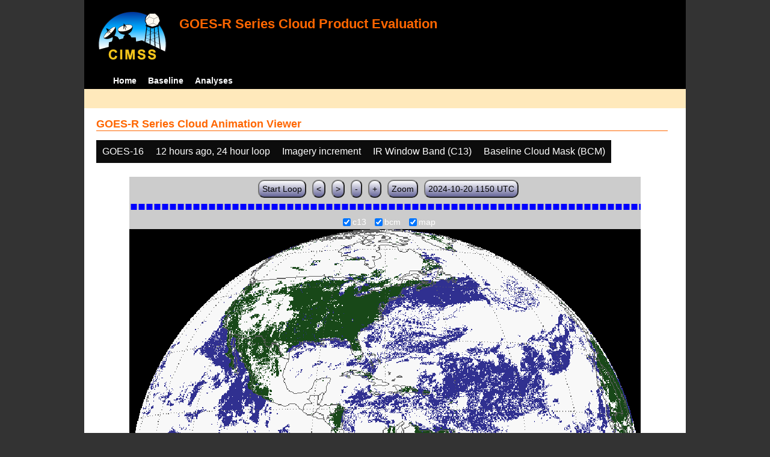

--- FILE ---
content_type: text/html; charset=UTF-8
request_url: http://cimss.ssec.wisc.edu/clavrx/goesr_img/animate.php?imagesat=goes16&imagedate=2*12*24&imageinc=&imagetype=c13&overtype=bcm
body_size: 4743
content:
<!DOCTYPE html>
<html><!-- InstanceBegin template="/Templates/demo_template.dwt" codeOutsideHTMLIsLocked="false" -->
	<head> 
	<!-- InstanceBeginEditable name="doctitle" -->
<title>Imagery loops</title>
<!-- InstanceEndEditable -->
	<link href="http://cimss.ssec.wisc.edu/patmosx/personal/jhoffman/demo/css/style.css" rel="stylesheet" type="text/css" media="screen" />
        <script src="http://cimss.ssec.wisc.edu/patmosx/personal/jhoffman/demo/javascript/jquery.min.js"></script>
        <script type="text/javascript" src="hanis_min.js"> </script>
        <script>
            $(function() { 
                $("#includedHeader").load("./header.html");
                $("#includedFooter").load("./footer.html");
            });
        </script>
<link href="drop-down-menu.css" type="text/css" rel="stylesheet" />
<script src="menu.js" type="text/javascript"></script>
        <style>
           .dropbtn {
              background-color: #0c0c0c;
              color: white;
              padding: 10px;
              font-size: 16px;
              border: none;
           }
           .dropdown {
              position: relative;
              display: inline-block;
           }
           .dropdown-content {
              display: none;
              position: absolute;
              background-color: #f1f1f1;
              min-width: 250px;
              box-shadow: 0px 8px 16px 0px rgba(0,0,0,0.2);
              z-index: 3;
           }
           .dropdown-content a ul ul li{
              color: black;
              padding: 12px 16px;
              text-decoration: none;
              display: block;
           }
           .dropdown-content a:hover {background-color: #ddd}
           .dropdown:hover .dropdown-content {
               display: block;
           }
           .dropdown:hover .dropbtn {
               background-color: #3e8e41;
           }
</style>
        <!-- InstanceBeginEditable name="head" -->
   <SCRIPT LANGUAGE="JavaScript">
function pad(num, size) {
    var s = num+"";
    while (s.length < size) s = "0" + s;
    return s;
}
function myFunction() {
    location.reload();
}
</Script>
<!-- InstanceEndEditable -->
	</head>
	<body>
		<div id="wrapper">
            <span id="includedHeader"></span>
			<div id="content"><!-- InstanceBeginEditable name="content" -->
  <h2> GOES-R Series Cloud Animation Viewer </h2><div class="dropdown" ><button class="dropbtn">GOES-16</button><div class="dropdown-content">  <a href="animate.php?imagesat=goes16&imagedate=2*12*24&imageinc=&imagetype=c13&overtype=bcm">GOES-16 </a><br>  <a href="animate.php?imagesat=goes17&imagedate=2*12*24&imageinc=&imagetype=c13&overtype=bcm">GOES-17 </a></div></div><div class="dropdown" ><button class="dropbtn">12 hours ago, 24 hour loop</button><div class="dropdown-content"><a href="animate.php?imagesat=goes16&imagedate=20241024&imageinc=&imagetype=c13&overtype=bcm">20241024 </a><br><a href="animate.php?imagesat=goes16&imagedate=20241023&imageinc=&imagetype=c13&overtype=bcm">20241023 </a><br><a href="animate.php?imagesat=goes16&imagedate=20241022&imageinc=&imagetype=c13&overtype=bcm">20241022 </a><br><a href="animate.php?imagesat=goes16&imagedate=20241021&imageinc=&imagetype=c13&overtype=bcm">20241021 </a><br><a href="animate.php?imagesat=goes16&imagedate=20241020&imageinc=&imagetype=c13&overtype=bcm">20241020 </a><br><a href="animate.php?imagesat=goes16&imagedate=20240405&imageinc=&imagetype=c13&overtype=bcm">20240405 </a><br><a href="animate.php?imagesat=goes16&imagedate=20240404&imageinc=&imagetype=c13&overtype=bcm">20240404 </a><br><a href="animate.php?imagesat=goes16&imagedate=20240403&imageinc=&imagetype=c13&overtype=bcm">20240403 </a><br><a href="animate.php?imagesat=goes16&imagedate=20240402&imageinc=&imagetype=c13&overtype=bcm">20240402 </a><br><a href="animate.php?imagesat=goes16&imagedate=20240401&imageinc=&imagetype=c13&overtype=bcm">20240401 </a><br>  <a href="animate.php?imagesat=goes16&imagedate=2*&imageinc=&imagetype=c13&overtype=bcm">All available times </a><br><ul id="menu"><li><a href="animate.php?imagesat=goes16&imagedate=2*0*12&imageinc=&imagetype=c13&overtype=bcm">&nbsp;&nbsp;   0 hours ago </a><ul><li>  <a href="animate.php?imagesat=goes16&imagedate=2*0*0&imageinc=&imagetype=c13&overtype=bcm">0 hour loop</li></a><li>  <a href="animate.php?imagesat=goes16&imagedate=2*0*1&imageinc=&imagetype=c13&overtype=bcm">1 hour loop</li></a><li>  <a href="animate.php?imagesat=goes16&imagedate=2*0*2&imageinc=&imagetype=c13&overtype=bcm">2 hour loop</li></a><li>  <a href="animate.php?imagesat=goes16&imagedate=2*0*3&imageinc=&imagetype=c13&overtype=bcm">3 hour loop</li></a><li>  <a href="animate.php?imagesat=goes16&imagedate=2*0*6&imageinc=&imagetype=c13&overtype=bcm">6 hour loop</li></a><li>  <a href="animate.php?imagesat=goes16&imagedate=2*0*9&imageinc=&imagetype=c13&overtype=bcm">9 hour loop</li></a><li>  <a href="animate.php?imagesat=goes16&imagedate=2*0*12&imageinc=&imagetype=c13&overtype=bcm">12 hour loop</li></a><li>  <a href="animate.php?imagesat=goes16&imagedate=2*0*18&imageinc=&imagetype=c13&overtype=bcm">18 hour loop</li></a><li>  <a href="animate.php?imagesat=goes16&imagedate=2*0*24&imageinc=&imagetype=c13&overtype=bcm">24 hour loop</li></a><li>  <a href="animate.php?imagesat=goes16&imagedate=2*0*30&imageinc=&imagetype=c13&overtype=bcm">30 hour loop</li></a><li>  <a href="animate.php?imagesat=goes16&imagedate=2*0*36&imageinc=&imagetype=c13&overtype=bcm">36 hour loop</li></a><li>  <a href="animate.php?imagesat=goes16&imagedate=2*0*42&imageinc=&imagetype=c13&overtype=bcm">42 hour loop</li></a><li>  <a href="animate.php?imagesat=goes16&imagedate=2*0*48&imageinc=&imagetype=c13&overtype=bcm">48 hour loop</li></a></ul></li><li><a href="animate.php?imagesat=goes16&imagedate=2*1*12&imageinc=&imagetype=c13&overtype=bcm">&nbsp;&nbsp;   1 hours ago </a><ul><li>  <a href="animate.php?imagesat=goes16&imagedate=2*1*0&imageinc=&imagetype=c13&overtype=bcm">0 hour loop</li></a><li>  <a href="animate.php?imagesat=goes16&imagedate=2*1*1&imageinc=&imagetype=c13&overtype=bcm">1 hour loop</li></a><li>  <a href="animate.php?imagesat=goes16&imagedate=2*1*2&imageinc=&imagetype=c13&overtype=bcm">2 hour loop</li></a><li>  <a href="animate.php?imagesat=goes16&imagedate=2*1*3&imageinc=&imagetype=c13&overtype=bcm">3 hour loop</li></a><li>  <a href="animate.php?imagesat=goes16&imagedate=2*1*6&imageinc=&imagetype=c13&overtype=bcm">6 hour loop</li></a><li>  <a href="animate.php?imagesat=goes16&imagedate=2*1*9&imageinc=&imagetype=c13&overtype=bcm">9 hour loop</li></a><li>  <a href="animate.php?imagesat=goes16&imagedate=2*1*12&imageinc=&imagetype=c13&overtype=bcm">12 hour loop</li></a><li>  <a href="animate.php?imagesat=goes16&imagedate=2*1*18&imageinc=&imagetype=c13&overtype=bcm">18 hour loop</li></a><li>  <a href="animate.php?imagesat=goes16&imagedate=2*1*24&imageinc=&imagetype=c13&overtype=bcm">24 hour loop</li></a><li>  <a href="animate.php?imagesat=goes16&imagedate=2*1*30&imageinc=&imagetype=c13&overtype=bcm">30 hour loop</li></a><li>  <a href="animate.php?imagesat=goes16&imagedate=2*1*36&imageinc=&imagetype=c13&overtype=bcm">36 hour loop</li></a><li>  <a href="animate.php?imagesat=goes16&imagedate=2*1*42&imageinc=&imagetype=c13&overtype=bcm">42 hour loop</li></a><li>  <a href="animate.php?imagesat=goes16&imagedate=2*1*48&imageinc=&imagetype=c13&overtype=bcm">48 hour loop</li></a></ul></li><li><a href="animate.php?imagesat=goes16&imagedate=2*2*12&imageinc=&imagetype=c13&overtype=bcm">&nbsp;&nbsp;   2 hours ago </a><ul><li>  <a href="animate.php?imagesat=goes16&imagedate=2*2*0&imageinc=&imagetype=c13&overtype=bcm">0 hour loop</li></a><li>  <a href="animate.php?imagesat=goes16&imagedate=2*2*1&imageinc=&imagetype=c13&overtype=bcm">1 hour loop</li></a><li>  <a href="animate.php?imagesat=goes16&imagedate=2*2*2&imageinc=&imagetype=c13&overtype=bcm">2 hour loop</li></a><li>  <a href="animate.php?imagesat=goes16&imagedate=2*2*3&imageinc=&imagetype=c13&overtype=bcm">3 hour loop</li></a><li>  <a href="animate.php?imagesat=goes16&imagedate=2*2*6&imageinc=&imagetype=c13&overtype=bcm">6 hour loop</li></a><li>  <a href="animate.php?imagesat=goes16&imagedate=2*2*9&imageinc=&imagetype=c13&overtype=bcm">9 hour loop</li></a><li>  <a href="animate.php?imagesat=goes16&imagedate=2*2*12&imageinc=&imagetype=c13&overtype=bcm">12 hour loop</li></a><li>  <a href="animate.php?imagesat=goes16&imagedate=2*2*18&imageinc=&imagetype=c13&overtype=bcm">18 hour loop</li></a><li>  <a href="animate.php?imagesat=goes16&imagedate=2*2*24&imageinc=&imagetype=c13&overtype=bcm">24 hour loop</li></a><li>  <a href="animate.php?imagesat=goes16&imagedate=2*2*30&imageinc=&imagetype=c13&overtype=bcm">30 hour loop</li></a><li>  <a href="animate.php?imagesat=goes16&imagedate=2*2*36&imageinc=&imagetype=c13&overtype=bcm">36 hour loop</li></a><li>  <a href="animate.php?imagesat=goes16&imagedate=2*2*42&imageinc=&imagetype=c13&overtype=bcm">42 hour loop</li></a><li>  <a href="animate.php?imagesat=goes16&imagedate=2*2*48&imageinc=&imagetype=c13&overtype=bcm">48 hour loop</li></a></ul></li><li><a href="animate.php?imagesat=goes16&imagedate=2*3*12&imageinc=&imagetype=c13&overtype=bcm">&nbsp;&nbsp;   3 hours ago </a><ul><li>  <a href="animate.php?imagesat=goes16&imagedate=2*3*0&imageinc=&imagetype=c13&overtype=bcm">0 hour loop</li></a><li>  <a href="animate.php?imagesat=goes16&imagedate=2*3*1&imageinc=&imagetype=c13&overtype=bcm">1 hour loop</li></a><li>  <a href="animate.php?imagesat=goes16&imagedate=2*3*2&imageinc=&imagetype=c13&overtype=bcm">2 hour loop</li></a><li>  <a href="animate.php?imagesat=goes16&imagedate=2*3*3&imageinc=&imagetype=c13&overtype=bcm">3 hour loop</li></a><li>  <a href="animate.php?imagesat=goes16&imagedate=2*3*6&imageinc=&imagetype=c13&overtype=bcm">6 hour loop</li></a><li>  <a href="animate.php?imagesat=goes16&imagedate=2*3*9&imageinc=&imagetype=c13&overtype=bcm">9 hour loop</li></a><li>  <a href="animate.php?imagesat=goes16&imagedate=2*3*12&imageinc=&imagetype=c13&overtype=bcm">12 hour loop</li></a><li>  <a href="animate.php?imagesat=goes16&imagedate=2*3*18&imageinc=&imagetype=c13&overtype=bcm">18 hour loop</li></a><li>  <a href="animate.php?imagesat=goes16&imagedate=2*3*24&imageinc=&imagetype=c13&overtype=bcm">24 hour loop</li></a><li>  <a href="animate.php?imagesat=goes16&imagedate=2*3*30&imageinc=&imagetype=c13&overtype=bcm">30 hour loop</li></a><li>  <a href="animate.php?imagesat=goes16&imagedate=2*3*36&imageinc=&imagetype=c13&overtype=bcm">36 hour loop</li></a><li>  <a href="animate.php?imagesat=goes16&imagedate=2*3*42&imageinc=&imagetype=c13&overtype=bcm">42 hour loop</li></a><li>  <a href="animate.php?imagesat=goes16&imagedate=2*3*48&imageinc=&imagetype=c13&overtype=bcm">48 hour loop</li></a></ul></li><li><a href="animate.php?imagesat=goes16&imagedate=2*6*12&imageinc=&imagetype=c13&overtype=bcm">&nbsp;&nbsp;   6 hours ago </a><ul><li>  <a href="animate.php?imagesat=goes16&imagedate=2*6*0&imageinc=&imagetype=c13&overtype=bcm">0 hour loop</li></a><li>  <a href="animate.php?imagesat=goes16&imagedate=2*6*1&imageinc=&imagetype=c13&overtype=bcm">1 hour loop</li></a><li>  <a href="animate.php?imagesat=goes16&imagedate=2*6*2&imageinc=&imagetype=c13&overtype=bcm">2 hour loop</li></a><li>  <a href="animate.php?imagesat=goes16&imagedate=2*6*3&imageinc=&imagetype=c13&overtype=bcm">3 hour loop</li></a><li>  <a href="animate.php?imagesat=goes16&imagedate=2*6*6&imageinc=&imagetype=c13&overtype=bcm">6 hour loop</li></a><li>  <a href="animate.php?imagesat=goes16&imagedate=2*6*9&imageinc=&imagetype=c13&overtype=bcm">9 hour loop</li></a><li>  <a href="animate.php?imagesat=goes16&imagedate=2*6*12&imageinc=&imagetype=c13&overtype=bcm">12 hour loop</li></a><li>  <a href="animate.php?imagesat=goes16&imagedate=2*6*18&imageinc=&imagetype=c13&overtype=bcm">18 hour loop</li></a><li>  <a href="animate.php?imagesat=goes16&imagedate=2*6*24&imageinc=&imagetype=c13&overtype=bcm">24 hour loop</li></a><li>  <a href="animate.php?imagesat=goes16&imagedate=2*6*30&imageinc=&imagetype=c13&overtype=bcm">30 hour loop</li></a><li>  <a href="animate.php?imagesat=goes16&imagedate=2*6*36&imageinc=&imagetype=c13&overtype=bcm">36 hour loop</li></a><li>  <a href="animate.php?imagesat=goes16&imagedate=2*6*42&imageinc=&imagetype=c13&overtype=bcm">42 hour loop</li></a><li>  <a href="animate.php?imagesat=goes16&imagedate=2*6*48&imageinc=&imagetype=c13&overtype=bcm">48 hour loop</li></a></ul></li><li><a href="animate.php?imagesat=goes16&imagedate=2*9*12&imageinc=&imagetype=c13&overtype=bcm">&nbsp;&nbsp;   9 hours ago </a><ul><li>  <a href="animate.php?imagesat=goes16&imagedate=2*9*0&imageinc=&imagetype=c13&overtype=bcm">0 hour loop</li></a><li>  <a href="animate.php?imagesat=goes16&imagedate=2*9*1&imageinc=&imagetype=c13&overtype=bcm">1 hour loop</li></a><li>  <a href="animate.php?imagesat=goes16&imagedate=2*9*2&imageinc=&imagetype=c13&overtype=bcm">2 hour loop</li></a><li>  <a href="animate.php?imagesat=goes16&imagedate=2*9*3&imageinc=&imagetype=c13&overtype=bcm">3 hour loop</li></a><li>  <a href="animate.php?imagesat=goes16&imagedate=2*9*6&imageinc=&imagetype=c13&overtype=bcm">6 hour loop</li></a><li>  <a href="animate.php?imagesat=goes16&imagedate=2*9*9&imageinc=&imagetype=c13&overtype=bcm">9 hour loop</li></a><li>  <a href="animate.php?imagesat=goes16&imagedate=2*9*12&imageinc=&imagetype=c13&overtype=bcm">12 hour loop</li></a><li>  <a href="animate.php?imagesat=goes16&imagedate=2*9*18&imageinc=&imagetype=c13&overtype=bcm">18 hour loop</li></a><li>  <a href="animate.php?imagesat=goes16&imagedate=2*9*24&imageinc=&imagetype=c13&overtype=bcm">24 hour loop</li></a><li>  <a href="animate.php?imagesat=goes16&imagedate=2*9*30&imageinc=&imagetype=c13&overtype=bcm">30 hour loop</li></a><li>  <a href="animate.php?imagesat=goes16&imagedate=2*9*36&imageinc=&imagetype=c13&overtype=bcm">36 hour loop</li></a><li>  <a href="animate.php?imagesat=goes16&imagedate=2*9*42&imageinc=&imagetype=c13&overtype=bcm">42 hour loop</li></a><li>  <a href="animate.php?imagesat=goes16&imagedate=2*9*48&imageinc=&imagetype=c13&overtype=bcm">48 hour loop</li></a></ul></li><li><a href="animate.php?imagesat=goes16&imagedate=2*12*12&imageinc=&imagetype=c13&overtype=bcm">&nbsp;&nbsp;   12 hours ago </a><ul><li>  <a href="animate.php?imagesat=goes16&imagedate=2*12*0&imageinc=&imagetype=c13&overtype=bcm">0 hour loop</li></a><li>  <a href="animate.php?imagesat=goes16&imagedate=2*12*1&imageinc=&imagetype=c13&overtype=bcm">1 hour loop</li></a><li>  <a href="animate.php?imagesat=goes16&imagedate=2*12*2&imageinc=&imagetype=c13&overtype=bcm">2 hour loop</li></a><li>  <a href="animate.php?imagesat=goes16&imagedate=2*12*3&imageinc=&imagetype=c13&overtype=bcm">3 hour loop</li></a><li>  <a href="animate.php?imagesat=goes16&imagedate=2*12*6&imageinc=&imagetype=c13&overtype=bcm">6 hour loop</li></a><li>  <a href="animate.php?imagesat=goes16&imagedate=2*12*9&imageinc=&imagetype=c13&overtype=bcm">9 hour loop</li></a><li>  <a href="animate.php?imagesat=goes16&imagedate=2*12*12&imageinc=&imagetype=c13&overtype=bcm">12 hour loop</li></a><li>  <a href="animate.php?imagesat=goes16&imagedate=2*12*18&imageinc=&imagetype=c13&overtype=bcm">18 hour loop</li></a><li>  <a href="animate.php?imagesat=goes16&imagedate=2*12*24&imageinc=&imagetype=c13&overtype=bcm">24 hour loop</li></a><li>  <a href="animate.php?imagesat=goes16&imagedate=2*12*30&imageinc=&imagetype=c13&overtype=bcm">30 hour loop</li></a><li>  <a href="animate.php?imagesat=goes16&imagedate=2*12*36&imageinc=&imagetype=c13&overtype=bcm">36 hour loop</li></a><li>  <a href="animate.php?imagesat=goes16&imagedate=2*12*42&imageinc=&imagetype=c13&overtype=bcm">42 hour loop</li></a><li>  <a href="animate.php?imagesat=goes16&imagedate=2*12*48&imageinc=&imagetype=c13&overtype=bcm">48 hour loop</li></a></ul></li><li><a href="animate.php?imagesat=goes16&imagedate=2*18*12&imageinc=&imagetype=c13&overtype=bcm">&nbsp;&nbsp;   18 hours ago </a><ul><li>  <a href="animate.php?imagesat=goes16&imagedate=2*18*0&imageinc=&imagetype=c13&overtype=bcm">0 hour loop</li></a><li>  <a href="animate.php?imagesat=goes16&imagedate=2*18*1&imageinc=&imagetype=c13&overtype=bcm">1 hour loop</li></a><li>  <a href="animate.php?imagesat=goes16&imagedate=2*18*2&imageinc=&imagetype=c13&overtype=bcm">2 hour loop</li></a><li>  <a href="animate.php?imagesat=goes16&imagedate=2*18*3&imageinc=&imagetype=c13&overtype=bcm">3 hour loop</li></a><li>  <a href="animate.php?imagesat=goes16&imagedate=2*18*6&imageinc=&imagetype=c13&overtype=bcm">6 hour loop</li></a><li>  <a href="animate.php?imagesat=goes16&imagedate=2*18*9&imageinc=&imagetype=c13&overtype=bcm">9 hour loop</li></a><li>  <a href="animate.php?imagesat=goes16&imagedate=2*18*12&imageinc=&imagetype=c13&overtype=bcm">12 hour loop</li></a><li>  <a href="animate.php?imagesat=goes16&imagedate=2*18*18&imageinc=&imagetype=c13&overtype=bcm">18 hour loop</li></a><li>  <a href="animate.php?imagesat=goes16&imagedate=2*18*24&imageinc=&imagetype=c13&overtype=bcm">24 hour loop</li></a><li>  <a href="animate.php?imagesat=goes16&imagedate=2*18*30&imageinc=&imagetype=c13&overtype=bcm">30 hour loop</li></a><li>  <a href="animate.php?imagesat=goes16&imagedate=2*18*36&imageinc=&imagetype=c13&overtype=bcm">36 hour loop</li></a><li>  <a href="animate.php?imagesat=goes16&imagedate=2*18*42&imageinc=&imagetype=c13&overtype=bcm">42 hour loop</li></a><li>  <a href="animate.php?imagesat=goes16&imagedate=2*18*48&imageinc=&imagetype=c13&overtype=bcm">48 hour loop</li></a></ul></li><li><a href="animate.php?imagesat=goes16&imagedate=2*24*12&imageinc=&imagetype=c13&overtype=bcm">&nbsp;&nbsp;   24 hours ago </a><ul><li>  <a href="animate.php?imagesat=goes16&imagedate=2*24*0&imageinc=&imagetype=c13&overtype=bcm">0 hour loop</li></a><li>  <a href="animate.php?imagesat=goes16&imagedate=2*24*1&imageinc=&imagetype=c13&overtype=bcm">1 hour loop</li></a><li>  <a href="animate.php?imagesat=goes16&imagedate=2*24*2&imageinc=&imagetype=c13&overtype=bcm">2 hour loop</li></a><li>  <a href="animate.php?imagesat=goes16&imagedate=2*24*3&imageinc=&imagetype=c13&overtype=bcm">3 hour loop</li></a><li>  <a href="animate.php?imagesat=goes16&imagedate=2*24*6&imageinc=&imagetype=c13&overtype=bcm">6 hour loop</li></a><li>  <a href="animate.php?imagesat=goes16&imagedate=2*24*9&imageinc=&imagetype=c13&overtype=bcm">9 hour loop</li></a><li>  <a href="animate.php?imagesat=goes16&imagedate=2*24*12&imageinc=&imagetype=c13&overtype=bcm">12 hour loop</li></a><li>  <a href="animate.php?imagesat=goes16&imagedate=2*24*18&imageinc=&imagetype=c13&overtype=bcm">18 hour loop</li></a><li>  <a href="animate.php?imagesat=goes16&imagedate=2*24*24&imageinc=&imagetype=c13&overtype=bcm">24 hour loop</li></a><li>  <a href="animate.php?imagesat=goes16&imagedate=2*24*30&imageinc=&imagetype=c13&overtype=bcm">30 hour loop</li></a><li>  <a href="animate.php?imagesat=goes16&imagedate=2*24*36&imageinc=&imagetype=c13&overtype=bcm">36 hour loop</li></a><li>  <a href="animate.php?imagesat=goes16&imagedate=2*24*42&imageinc=&imagetype=c13&overtype=bcm">42 hour loop</li></a><li>  <a href="animate.php?imagesat=goes16&imagedate=2*24*48&imageinc=&imagetype=c13&overtype=bcm">48 hour loop</li></a></ul></li><li><a href="animate.php?imagesat=goes16&imagedate=2*30*12&imageinc=&imagetype=c13&overtype=bcm">&nbsp;&nbsp;   30 hours ago </a><ul><li>  <a href="animate.php?imagesat=goes16&imagedate=2*30*0&imageinc=&imagetype=c13&overtype=bcm">0 hour loop</li></a><li>  <a href="animate.php?imagesat=goes16&imagedate=2*30*1&imageinc=&imagetype=c13&overtype=bcm">1 hour loop</li></a><li>  <a href="animate.php?imagesat=goes16&imagedate=2*30*2&imageinc=&imagetype=c13&overtype=bcm">2 hour loop</li></a><li>  <a href="animate.php?imagesat=goes16&imagedate=2*30*3&imageinc=&imagetype=c13&overtype=bcm">3 hour loop</li></a><li>  <a href="animate.php?imagesat=goes16&imagedate=2*30*6&imageinc=&imagetype=c13&overtype=bcm">6 hour loop</li></a><li>  <a href="animate.php?imagesat=goes16&imagedate=2*30*9&imageinc=&imagetype=c13&overtype=bcm">9 hour loop</li></a><li>  <a href="animate.php?imagesat=goes16&imagedate=2*30*12&imageinc=&imagetype=c13&overtype=bcm">12 hour loop</li></a><li>  <a href="animate.php?imagesat=goes16&imagedate=2*30*18&imageinc=&imagetype=c13&overtype=bcm">18 hour loop</li></a><li>  <a href="animate.php?imagesat=goes16&imagedate=2*30*24&imageinc=&imagetype=c13&overtype=bcm">24 hour loop</li></a><li>  <a href="animate.php?imagesat=goes16&imagedate=2*30*30&imageinc=&imagetype=c13&overtype=bcm">30 hour loop</li></a><li>  <a href="animate.php?imagesat=goes16&imagedate=2*30*36&imageinc=&imagetype=c13&overtype=bcm">36 hour loop</li></a><li>  <a href="animate.php?imagesat=goes16&imagedate=2*30*42&imageinc=&imagetype=c13&overtype=bcm">42 hour loop</li></a><li>  <a href="animate.php?imagesat=goes16&imagedate=2*30*48&imageinc=&imagetype=c13&overtype=bcm">48 hour loop</li></a></ul></li><li><a href="animate.php?imagesat=goes16&imagedate=2*36*12&imageinc=&imagetype=c13&overtype=bcm">&nbsp;&nbsp;   36 hours ago </a><ul><li>  <a href="animate.php?imagesat=goes16&imagedate=2*36*0&imageinc=&imagetype=c13&overtype=bcm">0 hour loop</li></a><li>  <a href="animate.php?imagesat=goes16&imagedate=2*36*1&imageinc=&imagetype=c13&overtype=bcm">1 hour loop</li></a><li>  <a href="animate.php?imagesat=goes16&imagedate=2*36*2&imageinc=&imagetype=c13&overtype=bcm">2 hour loop</li></a><li>  <a href="animate.php?imagesat=goes16&imagedate=2*36*3&imageinc=&imagetype=c13&overtype=bcm">3 hour loop</li></a><li>  <a href="animate.php?imagesat=goes16&imagedate=2*36*6&imageinc=&imagetype=c13&overtype=bcm">6 hour loop</li></a><li>  <a href="animate.php?imagesat=goes16&imagedate=2*36*9&imageinc=&imagetype=c13&overtype=bcm">9 hour loop</li></a><li>  <a href="animate.php?imagesat=goes16&imagedate=2*36*12&imageinc=&imagetype=c13&overtype=bcm">12 hour loop</li></a><li>  <a href="animate.php?imagesat=goes16&imagedate=2*36*18&imageinc=&imagetype=c13&overtype=bcm">18 hour loop</li></a><li>  <a href="animate.php?imagesat=goes16&imagedate=2*36*24&imageinc=&imagetype=c13&overtype=bcm">24 hour loop</li></a><li>  <a href="animate.php?imagesat=goes16&imagedate=2*36*30&imageinc=&imagetype=c13&overtype=bcm">30 hour loop</li></a><li>  <a href="animate.php?imagesat=goes16&imagedate=2*36*36&imageinc=&imagetype=c13&overtype=bcm">36 hour loop</li></a><li>  <a href="animate.php?imagesat=goes16&imagedate=2*36*42&imageinc=&imagetype=c13&overtype=bcm">42 hour loop</li></a><li>  <a href="animate.php?imagesat=goes16&imagedate=2*36*48&imageinc=&imagetype=c13&overtype=bcm">48 hour loop</li></a></ul></li><li><a href="animate.php?imagesat=goes16&imagedate=2*42*12&imageinc=&imagetype=c13&overtype=bcm">&nbsp;&nbsp;   42 hours ago </a><ul><li>  <a href="animate.php?imagesat=goes16&imagedate=2*42*0&imageinc=&imagetype=c13&overtype=bcm">0 hour loop</li></a><li>  <a href="animate.php?imagesat=goes16&imagedate=2*42*1&imageinc=&imagetype=c13&overtype=bcm">1 hour loop</li></a><li>  <a href="animate.php?imagesat=goes16&imagedate=2*42*2&imageinc=&imagetype=c13&overtype=bcm">2 hour loop</li></a><li>  <a href="animate.php?imagesat=goes16&imagedate=2*42*3&imageinc=&imagetype=c13&overtype=bcm">3 hour loop</li></a><li>  <a href="animate.php?imagesat=goes16&imagedate=2*42*6&imageinc=&imagetype=c13&overtype=bcm">6 hour loop</li></a><li>  <a href="animate.php?imagesat=goes16&imagedate=2*42*9&imageinc=&imagetype=c13&overtype=bcm">9 hour loop</li></a><li>  <a href="animate.php?imagesat=goes16&imagedate=2*42*12&imageinc=&imagetype=c13&overtype=bcm">12 hour loop</li></a><li>  <a href="animate.php?imagesat=goes16&imagedate=2*42*18&imageinc=&imagetype=c13&overtype=bcm">18 hour loop</li></a><li>  <a href="animate.php?imagesat=goes16&imagedate=2*42*24&imageinc=&imagetype=c13&overtype=bcm">24 hour loop</li></a><li>  <a href="animate.php?imagesat=goes16&imagedate=2*42*30&imageinc=&imagetype=c13&overtype=bcm">30 hour loop</li></a><li>  <a href="animate.php?imagesat=goes16&imagedate=2*42*36&imageinc=&imagetype=c13&overtype=bcm">36 hour loop</li></a><li>  <a href="animate.php?imagesat=goes16&imagedate=2*42*42&imageinc=&imagetype=c13&overtype=bcm">42 hour loop</li></a><li>  <a href="animate.php?imagesat=goes16&imagedate=2*42*48&imageinc=&imagetype=c13&overtype=bcm">48 hour loop</li></a></ul></li><li><a href="animate.php?imagesat=goes16&imagedate=2*48*12&imageinc=&imagetype=c13&overtype=bcm">&nbsp;&nbsp;   48 hours ago </a><ul><li>  <a href="animate.php?imagesat=goes16&imagedate=2*48*0&imageinc=&imagetype=c13&overtype=bcm">0 hour loop</li></a><li>  <a href="animate.php?imagesat=goes16&imagedate=2*48*1&imageinc=&imagetype=c13&overtype=bcm">1 hour loop</li></a><li>  <a href="animate.php?imagesat=goes16&imagedate=2*48*2&imageinc=&imagetype=c13&overtype=bcm">2 hour loop</li></a><li>  <a href="animate.php?imagesat=goes16&imagedate=2*48*3&imageinc=&imagetype=c13&overtype=bcm">3 hour loop</li></a><li>  <a href="animate.php?imagesat=goes16&imagedate=2*48*6&imageinc=&imagetype=c13&overtype=bcm">6 hour loop</li></a><li>  <a href="animate.php?imagesat=goes16&imagedate=2*48*9&imageinc=&imagetype=c13&overtype=bcm">9 hour loop</li></a><li>  <a href="animate.php?imagesat=goes16&imagedate=2*48*12&imageinc=&imagetype=c13&overtype=bcm">12 hour loop</li></a><li>  <a href="animate.php?imagesat=goes16&imagedate=2*48*18&imageinc=&imagetype=c13&overtype=bcm">18 hour loop</li></a><li>  <a href="animate.php?imagesat=goes16&imagedate=2*48*24&imageinc=&imagetype=c13&overtype=bcm">24 hour loop</li></a><li>  <a href="animate.php?imagesat=goes16&imagedate=2*48*30&imageinc=&imagetype=c13&overtype=bcm">30 hour loop</li></a><li>  <a href="animate.php?imagesat=goes16&imagedate=2*48*36&imageinc=&imagetype=c13&overtype=bcm">36 hour loop</li></a><li>  <a href="animate.php?imagesat=goes16&imagedate=2*48*42&imageinc=&imagetype=c13&overtype=bcm">42 hour loop</li></a><li>  <a href="animate.php?imagesat=goes16&imagedate=2*48*48&imageinc=&imagetype=c13&overtype=bcm">48 hour loop</li></a></ul></li></ul></div></div><div class="dropdown" ><button class="dropbtn">Imagery increment</button><div class="dropdown-content">  <a href="animate.php?imagesat=goes16&imagedate=2*12*24&imageinc=1&imagetype=c13&overtype=bcm">Every image </a><br>  <a href="animate.php?imagesat=goes16&imagedate=2*12*24&imageinc=2&imagetype=c13&overtype=bcm">Every other image </a><br>  <a href="animate.php?imagesat=goes16&imagedate=2*12*24&imageinc=4&imagetype=c13&overtype=bcm">Every 4th image </a></div></div><div class="dropdown" ><button class="dropbtn">IR Window Band (C13)</button><div class="dropdown-content">  <a href="animate.php?imagesat=goes16&imagedate=2*12*24&imageinc=&imagetype=bcm&overtype=bcm">Baseline Cloud Mask (BCM) </a><br>  <a href="animate.php?imagesat=goes16&imagedate=2*12*24&imageinc=&imagetype=cth&overtype=bcm">Cloud Top Height (CTH) </a><br>  <a href="animate.php?imagesat=goes16&imagedate=2*12*24&imageinc=&imagetype=ctp&overtype=bcm">Cloud Top Pressure (CTP)</a><br>  <a href="animate.php?imagesat=goes16&imagedate=2*12*24&imageinc=&imagetype=ctt&overtype=bcm">Cloud Top Temperature (CTT)</a><br>  <a href="animate.php?imagesat=goes16&imagedate=2*12*24&imageinc=&imagetype=phase&overtype=bcm">Cloud Phase</a><br>  <a href="animate.php?imagesat=goes16&imagedate=2*12*24&imageinc=&imagetype=cod&overtype=bcm">Cloud Optical Depth (COD)</a><br>  <a href="animate.php?imagesat=goes16&imagedate=2*12*24&imageinc=&imagetype=lst&overtype=bcm">Land Surface Temperature (LST)</a><br>  <a href="animate.php?imagesat=goes16&imagedate=2*12*24&imageinc=&imagetype=sst&overtype=bcm">Sea Surface Temperature (SST)</a><br>  <a href="animate.php?imagesat=goes16&imagedate=2*12*24&imageinc=&imagetype=tpw&overtype=bcm">Total Precipitable Water (TPW)</a><br>  <a href="animate.php?imagesat=goes16&imagedate=2*12*24&imageinc=&imagetype=c2&overtype=bcm">Red band (C2)</a><br>  <a href="animate.php?imagesat=goes16&imagedate=2*12*24&imageinc=&imagetype=c5&overtype=bcm">Snow/Ice band (C5)</a><br>  <a href="animate.php?imagesat=goes16&imagedate=2*12*24&imageinc=&imagetype=c9&overtype=bcm">Mid-Level Water Vapor Band (C9)</a><br>  <a href="animate.php?imagesat=goes16&imagedate=2*12*24&imageinc=&imagetype=c13&overtype=bcm">IR Window Band (C13)</a><br>  <a href="animate.php?imagesat=goes16&imagedate=2*12*24&imageinc=&imagetype=c14&overtype=bcm">IR Window Band (C14)</a><br>  <a href="animate.php?imagesat=goes16&imagedate=2*12*24&imageinc=&imagetype=rgb231&overtype=bcm">RGB 2_3_1 </a><br>  <a href="animate.php?imagesat=goes16&imagedate=2*12*24&imageinc=&imagetype=rgb425&overtype=bcm">RGB 4_2_5 </a><br>  <a href="animate.php?imagesat=goes16&imagedate=2*12*24&imageinc=&imagetype=rgbnight&overtype=bcm">RGB 7_7_14 </a></div></div><div class="dropdown" ><button class="dropbtn">Baseline Cloud Mask (BCM)</button><div class="dropdown-content">  <a href="animate.php?imagesat=goes16&imagedate=2*12*24&imageinc=&overtype=bcm&imagetype=c13">Baseline Cloud Mask (BCM) </a>  <a href="animate.php?imagesat=goes16&imagedate=2*12*24&imageinc=&overtype=cth&imagetype=c13">Cloud Top Height (CTH) </a>  <a href="animate.php?imagesat=goes16&imagedate=2*12*24&imageinc=&overtype=ctp&imagetype=c13">Cloud Top Pressure (CTP)</a>  <a href="animate.php?imagesat=goes16&imagedate=2*12*24&imageinc=&overtype=ctt&imagetype=c13">Cloud Top Temperature (CTT)</a>  <a href="animate.php?imagesat=goes16&imagedate=2*12*24&imageinc=&overtype=phase&imagetype=c13">Cloud Phase</a>  <a href="animate.php?imagesat=goes16&imagedate=2*12*24&imageinc=&overtype=cod&imagetype=c13">Cloud Optical Depth (COD)</a>  <a href="animate.php?imagesat=goes16&imagedate=2*12*24&imageinc=&overtype=lst&imagetype=c13">Land Surface Temperature (LST)</a>  <a href="animate.php?imagesat=goes16&imagedate=2*12*24&imageinc=&overtype=sst&imagetype=c13">Sea Surface Temperature (SST)</a>  <a href="animate.php?imagesat=goes16&imagedate=2*12*24&imageinc=&overtype=tpw&imagetype=c13">Total Precipitable Water (TPW)</a>  <a href="animate.php?imagesat=goes16&imagedate=2*12*24&imageinc=&overtype=c2&imagetype=c13">Red band (C2)</a>  <a href="animate.php?imagesat=goes16&imagedate=2*12*24&imageinc=&overtype=c5&imagetype=c13">Snow/Ice band (C5)</a>  <a href="animate.php?imagesat=goes16&imagedate=2*12*24&imageinc=&overtype=c9&imagetype=c13">Mid-Level Water Vapor Band (C9)</a>  <a href="animate.php?imagesat=goes16&imagedate=2*12*24&imageinc=&overtype=c13&imagetype=c13">IR Window Band (C13)</a>  <a href="animate.php?imagesat=goes16&imagedate=2*12*24&imageinc=&overtype=c14&imagetype=c13">IR Window Band (C14)</a>  <a href="animate.php?imagesat=goes16&imagedate=2*12*24&imageinc=&overtype=rgb231&imagetype=c13">RGB 2_3_1 </a>  <a href="animate.php?imagesat=goes16&imagedate=2*12*24&imageinc=&overtype=rgb425&imagetype=c13">RGB 4_2_5 </a>  <a href="animate.php?imagesat=goes16&imagedate=2*12*24&imageinc=&overtype=rgbnight&imagetype=c13">RGB 7_7_14 </a></div></div><br><br> <body style="width:850" onload="HAniS.setup('filenames = http://cimss.ssec.wisc.edu/clavrx/goesr_img/images/goes16/land.png,http://cimss.ssec.wisc.edu/clavrx/goesr_img/images/goes16/land.png,http://cimss.ssec.wisc.edu/clavrx/goesr_img/images/goes16/land.png,http://cimss.ssec.wisc.edu/clavrx/goesr_img/images/goes16/land.png,http://cimss.ssec.wisc.edu/clavrx/goesr_img/images/goes16/land.png,http://cimss.ssec.wisc.edu/clavrx/goesr_img/images/goes16/land.png,http://cimss.ssec.wisc.edu/clavrx/goesr_img/images/goes16/land.png,http://cimss.ssec.wisc.edu/clavrx/goesr_img/images/goes16/land.png,http://cimss.ssec.wisc.edu/clavrx/goesr_img/images/goes16/land.png,http://cimss.ssec.wisc.edu/clavrx/goesr_img/images/goes16/land.png,http://cimss.ssec.wisc.edu/clavrx/goesr_img/images/goes16/land.png,http://cimss.ssec.wisc.edu/clavrx/goesr_img/images/goes16/land.png,http://cimss.ssec.wisc.edu/clavrx/goesr_img/images/goes16/land.png,http://cimss.ssec.wisc.edu/clavrx/goesr_img/images/goes16/land.png,http://cimss.ssec.wisc.edu/clavrx/goesr_img/images/goes16/land.png,http://cimss.ssec.wisc.edu/clavrx/goesr_img/images/goes16/land.png,http://cimss.ssec.wisc.edu/clavrx/goesr_img/images/goes16/land.png,http://cimss.ssec.wisc.edu/clavrx/goesr_img/images/goes16/land.png,http://cimss.ssec.wisc.edu/clavrx/goesr_img/images/goes16/land.png,http://cimss.ssec.wisc.edu/clavrx/goesr_img/images/goes16/land.png,http://cimss.ssec.wisc.edu/clavrx/goesr_img/images/goes16/land.png,http://cimss.ssec.wisc.edu/clavrx/goesr_img/images/goes16/land.png,http://cimss.ssec.wisc.edu/clavrx/goesr_img/images/goes16/land.png,http://cimss.ssec.wisc.edu/clavrx/goesr_img/images/goes16/land.png,http://cimss.ssec.wisc.edu/clavrx/goesr_img/images/goes16/land.png,http://cimss.ssec.wisc.edu/clavrx/goesr_img/images/goes16/land.png,http://cimss.ssec.wisc.edu/clavrx/goesr_img/images/goes16/land.png,http://cimss.ssec.wisc.edu/clavrx/goesr_img/images/goes16/land.png,http://cimss.ssec.wisc.edu/clavrx/goesr_img/images/goes16/land.png,http://cimss.ssec.wisc.edu/clavrx/goesr_img/images/goes16/land.png,http://cimss.ssec.wisc.edu/clavrx/goesr_img/images/goes16/land.png,http://cimss.ssec.wisc.edu/clavrx/goesr_img/images/goes16/land.png,http://cimss.ssec.wisc.edu/clavrx/goesr_img/images/goes16/land.png,http://cimss.ssec.wisc.edu/clavrx/goesr_img/images/goes16/land.png,http://cimss.ssec.wisc.edu/clavrx/goesr_img/images/goes16/land.png,http://cimss.ssec.wisc.edu/clavrx/goesr_img/images/goes16/land.png,http://cimss.ssec.wisc.edu/clavrx/goesr_img/images/goes16/land.png,http://cimss.ssec.wisc.edu/clavrx/goesr_img/images/goes16/land.png,http://cimss.ssec.wisc.edu/clavrx/goesr_img/images/goes16/land.png,http://cimss.ssec.wisc.edu/clavrx/goesr_img/images/goes16/land.png,http://cimss.ssec.wisc.edu/clavrx/goesr_img/images/goes16/land.png,http://cimss.ssec.wisc.edu/clavrx/goesr_img/images/goes16/land.png,http://cimss.ssec.wisc.edu/clavrx/goesr_img/images/goes16/land.png,http://cimss.ssec.wisc.edu/clavrx/goesr_img/images/goes16/land.png,http://cimss.ssec.wisc.edu/clavrx/goesr_img/images/goes16/land.png,http://cimss.ssec.wisc.edu/clavrx/goesr_img/images/goes16/land.png,http://cimss.ssec.wisc.edu/clavrx/goesr_img/images/goes16/land.png,http://cimss.ssec.wisc.edu/clavrx/goesr_img/images/goes16/land.png,http://cimss.ssec.wisc.edu/clavrx/goesr_img/images/goes16/land.png,http://cimss.ssec.wisc.edu/clavrx/goesr_img/images/goes16/land.png,http://cimss.ssec.wisc.edu/clavrx/goesr_img/images/goes16/land.png,http://cimss.ssec.wisc.edu/clavrx/goesr_img/images/goes16/land.png,http://cimss.ssec.wisc.edu/clavrx/goesr_img/images/goes16/land.png,http://cimss.ssec.wisc.edu/clavrx/goesr_img/images/goes16/land.png,http://cimss.ssec.wisc.edu/clavrx/goesr_img/images/goes16/land.png,http://cimss.ssec.wisc.edu/clavrx/goesr_img/images/goes16/land.png,http://cimss.ssec.wisc.edu/clavrx/goesr_img/images/goes16/land.png,http://cimss.ssec.wisc.edu/clavrx/goesr_img/images/goes16/land.png,http://cimss.ssec.wisc.edu/clavrx/goesr_img/images/goes16/land.png,http://cimss.ssec.wisc.edu/clavrx/goesr_img/images/goes16/land.png,http://cimss.ssec.wisc.edu/clavrx/goesr_img/images/goes16/land.png,http://cimss.ssec.wisc.edu/clavrx/goesr_img/images/goes16/land.png,http://cimss.ssec.wisc.edu/clavrx/goesr_img/images/goes16/land.png,http://cimss.ssec.wisc.edu/clavrx/goesr_img/images/goes16/land.png,http://cimss.ssec.wisc.edu/clavrx/goesr_img/images/goes16/land.png,http://cimss.ssec.wisc.edu/clavrx/goesr_img/images/goes16/land.png,http://cimss.ssec.wisc.edu/clavrx/goesr_img/images/goes16/land.png,http://cimss.ssec.wisc.edu/clavrx/goesr_img/images/goes16/land.png,http://cimss.ssec.wisc.edu/clavrx/goesr_img/images/goes16/land.png,http://cimss.ssec.wisc.edu/clavrx/goesr_img/images/goes16/land.png,http://cimss.ssec.wisc.edu/clavrx/goesr_img/images/goes16/land.png,http://cimss.ssec.wisc.edu/clavrx/goesr_img/images/goes16/land.png,http://cimss.ssec.wisc.edu/clavrx/goesr_img/images/goes16/land.png,http://cimss.ssec.wisc.edu/clavrx/goesr_img/images/goes16/land.png,http://cimss.ssec.wisc.edu/clavrx/goesr_img/images/goes16/land.png,http://cimss.ssec.wisc.edu/clavrx/goesr_img/images/goes16/land.png,http://cimss.ssec.wisc.edu/clavrx/goesr_img/images/goes16/land.png,http://cimss.ssec.wisc.edu/clavrx/goesr_img/images/goes16/land.png,http://cimss.ssec.wisc.edu/clavrx/goesr_img/images/goes16/land.png,http://cimss.ssec.wisc.edu/clavrx/goesr_img/images/goes16/land.png,http://cimss.ssec.wisc.edu/clavrx/goesr_img/images/goes16/land.png,http://cimss.ssec.wisc.edu/clavrx/goesr_img/images/goes16/land.png,http://cimss.ssec.wisc.edu/clavrx/goesr_img/images/goes16/land.png,http://cimss.ssec.wisc.edu/clavrx/goesr_img/images/goes16/land.png,http://cimss.ssec.wisc.edu/clavrx/goesr_img/images/goes16/land.png,http://cimss.ssec.wisc.edu/clavrx/goesr_img/images/goes16/land.png,http://cimss.ssec.wisc.edu/clavrx/goesr_img/images/goes16/land.png,http://cimss.ssec.wisc.edu/clavrx/goesr_img/images/goes16/land.png,http://cimss.ssec.wisc.edu/clavrx/goesr_img/images/goes16/land.png,http://cimss.ssec.wisc.edu/clavrx/goesr_img/images/goes16/land.png,http://cimss.ssec.wisc.edu/clavrx/goesr_img/images/goes16/land.png,http://cimss.ssec.wisc.edu/clavrx/goesr_img/images/goes16/land.png,http://cimss.ssec.wisc.edu/clavrx/goesr_img/images/goes16/land.png,http://cimss.ssec.wisc.edu/clavrx/goesr_img/images/goes16/land.png,http://cimss.ssec.wisc.edu/clavrx/goesr_img/images/goes16/land.png,http://cimss.ssec.wisc.edu/clavrx/goesr_img/images/goes16/land.png,http://cimss.ssec.wisc.edu/clavrx/goesr_img/images/goes16/land.png,http://cimss.ssec.wisc.edu/clavrx/goesr_img/images/goes16/land.png,http://cimss.ssec.wisc.edu/clavrx/goesr_img/images/goes16/land.png,http://cimss.ssec.wisc.edu/clavrx/goesr_img/images/goes16/land.png,http://cimss.ssec.wisc.edu/clavrx/goesr_img/images/goes16/land.png,http://cimss.ssec.wisc.edu/clavrx/goesr_img/images/goes16/land.png,http://cimss.ssec.wisc.edu/clavrx/goesr_img/images/goes16/land.png,http://cimss.ssec.wisc.edu/clavrx/goesr_img/images/goes16/land.png,http://cimss.ssec.wisc.edu/clavrx/goesr_img/images/goes16/land.png,http://cimss.ssec.wisc.edu/clavrx/goesr_img/images/goes16/land.png,http://cimss.ssec.wisc.edu/clavrx/goesr_img/images/goes16/land.png,http://cimss.ssec.wisc.edu/clavrx/goesr_img/images/goes16/land.png,http://cimss.ssec.wisc.edu/clavrx/goesr_img/images/goes16/land.png,http://cimss.ssec.wisc.edu/clavrx/goesr_img/images/goes16/land.png,http://cimss.ssec.wisc.edu/clavrx/goesr_img/images/goes16/land.png,http://cimss.ssec.wisc.edu/clavrx/goesr_img/images/goes16/land.png,http://cimss.ssec.wisc.edu/clavrx/goesr_img/images/goes16/land.png,http://cimss.ssec.wisc.edu/clavrx/goesr_img/images/goes16/land.png,http://cimss.ssec.wisc.edu/clavrx/goesr_img/images/goes16/land.png,http://cimss.ssec.wisc.edu/clavrx/goesr_img/images/goes16/land.png,http://cimss.ssec.wisc.edu/clavrx/goesr_img/images/goes16/land.png,http://cimss.ssec.wisc.edu/clavrx/goesr_img/images/goes16/land.png,http://cimss.ssec.wisc.edu/clavrx/goesr_img/images/goes16/land.png,http://cimss.ssec.wisc.edu/clavrx/goesr_img/images/goes16/land.png,http://cimss.ssec.wisc.edu/clavrx/goesr_img/images/goes16/land.png,http://cimss.ssec.wisc.edu/clavrx/goesr_img/images/goes16/land.png,http://cimss.ssec.wisc.edu/clavrx/goesr_img/images/goes16/land.png,http://cimss.ssec.wisc.edu/clavrx/goesr_img/images/goes16/land.png,http://cimss.ssec.wisc.edu/clavrx/goesr_img/images/goes16/land.png,http://cimss.ssec.wisc.edu/clavrx/goesr_img/images/goes16/land.png,http://cimss.ssec.wisc.edu/clavrx/goesr_img/images/goes16/land.png,http://cimss.ssec.wisc.edu/clavrx/goesr_img/images/goes16/land.png,http://cimss.ssec.wisc.edu/clavrx/goesr_img/images/goes16/land.png,http://cimss.ssec.wisc.edu/clavrx/goesr_img/images/goes16/land.png,http://cimss.ssec.wisc.edu/clavrx/goesr_img/images/goes16/land.png,http://cimss.ssec.wisc.edu/clavrx/goesr_img/images/goes16/land.png,http://cimss.ssec.wisc.edu/clavrx/goesr_img/images/goes16/land.png,http://cimss.ssec.wisc.edu/clavrx/goesr_img/images/goes16/land.png,http://cimss.ssec.wisc.edu/clavrx/goesr_img/images/goes16/land.png,http://cimss.ssec.wisc.edu/clavrx/goesr_img/images/goes16/land.png,http://cimss.ssec.wisc.edu/clavrx/goesr_img/images/goes16/land.png,http://cimss.ssec.wisc.edu/clavrx/goesr_img/images/goes16/land.png,http://cimss.ssec.wisc.edu/clavrx/goesr_img/images/goes16/land.png,http://cimss.ssec.wisc.edu/clavrx/goesr_img/images/goes16/land.png,http://cimss.ssec.wisc.edu/clavrx/goesr_img/images/goes16/land.png,http://cimss.ssec.wisc.edu/clavrx/goesr_img/images/goes16/land.png,http://cimss.ssec.wisc.edu/clavrx/goesr_img/images/goes16/land.png,http://cimss.ssec.wisc.edu/clavrx/goesr_img/images/goes16/land.png,http://cimss.ssec.wisc.edu/clavrx/goesr_img/images/goes16/land.png  \n  frame_labels = 2024-10-20 1150 UTC,2024-10-20 1200 UTC,2024-10-20 1210 UTC,2024-10-20 1220 UTC,2024-10-20 1230 UTC,2024-10-20 1240 UTC,2024-10-20 1250 UTC,2024-10-20 1300 UTC,2024-10-20 1310 UTC,2024-10-20 1320 UTC,2024-10-20 1330 UTC,2024-10-20 1340 UTC,2024-10-20 1350 UTC,2024-10-20 1400 UTC,2024-10-20 1410 UTC,2024-10-20 1420 UTC,2024-10-20 1430 UTC,2024-10-20 1440 UTC,2024-10-20 1450 UTC,2024-10-20 1500 UTC,2024-10-20 1510 UTC,2024-10-20 1520 UTC,2024-10-20 1530 UTC,2024-10-20 1540 UTC,2024-10-20 1550 UTC,2024-10-20 1600 UTC,2024-10-20 1610 UTC,2024-10-20 1620 UTC,2024-10-20 1630 UTC,2024-10-20 1640 UTC,2024-10-20 1650 UTC,2024-10-20 1700 UTC,2024-10-20 1710 UTC,2024-10-20 1720 UTC,2024-10-20 1730 UTC,2024-10-20 1740 UTC,2024-10-20 1750 UTC,2024-10-20 1800 UTC,2024-10-20 1810 UTC,2024-10-20 1820 UTC,2024-10-20 1830 UTC,2024-10-20 1840 UTC,2024-10-20 1850 UTC,2024-10-20 1900 UTC,2024-10-20 1910 UTC,2024-10-20 1920 UTC,2024-10-20 1930 UTC,2024-10-20 1940 UTC,2024-10-20 1950 UTC,2024-10-20 2000 UTC,2024-10-20 2010 UTC,2024-10-20 2020 UTC,2024-10-20 2030 UTC,2024-10-20 2040 UTC,2024-10-20 2050 UTC,2024-10-20 2100 UTC,2024-10-20 2110 UTC,2024-10-20 2120 UTC,2024-10-20 2130 UTC,2024-10-20 2140 UTC,2024-10-20 2150 UTC,2024-10-20 2200 UTC,2024-10-20 2210 UTC,2024-10-20 2220 UTC,2024-10-20 2230 UTC,2024-10-20 2240 UTC,2024-10-20 2250 UTC,2024-10-20 2300 UTC,2024-10-20 2310 UTC,2024-10-20 2320 UTC,2024-10-20 2330 UTC,2024-10-20 2340 UTC,2024-10-20 2350 UTC,2024-10-21 0000 UTC,2024-10-21 0010 UTC,2024-10-21 0020 UTC,2024-10-21 0030 UTC,2024-10-21 0040 UTC,2024-10-21 0050 UTC,2024-10-21 0100 UTC,2024-10-21 0110 UTC,2024-10-21 0120 UTC,2024-10-21 0130 UTC,2024-10-21 0140 UTC,2024-10-21 0150 UTC,2024-10-21 0200 UTC,2024-10-21 0210 UTC,2024-10-21 0220 UTC,2024-10-21 0230 UTC,2024-10-21 0240 UTC,2024-10-21 0250 UTC,2024-10-21 0300 UTC,2024-10-21 0310 UTC,2024-10-21 0320 UTC,2024-10-21 0330 UTC,2024-10-21 0340 UTC,2024-10-21 0350 UTC,2024-10-21 0400 UTC,2024-10-21 0410 UTC,2024-10-21 0420 UTC,2024-10-21 0430 UTC,2024-10-21 0440 UTC,2024-10-21 0450 UTC,2024-10-21 0500 UTC,2024-10-21 0510 UTC,2024-10-21 0520 UTC,2024-10-21 0530 UTC,2024-10-21 0540 UTC,2024-10-21 0550 UTC,2024-10-21 0600 UTC,2024-10-21 0610 UTC,2024-10-21 0620 UTC,2024-10-21 0630 UTC,2024-10-21 0640 UTC,2024-10-21 0650 UTC,2024-10-21 0700 UTC,2024-10-21 0710 UTC,2024-10-21 0720 UTC,2024-10-21 0730 UTC,2024-10-21 0740 UTC,2024-10-21 0750 UTC,2024-10-21 0800 UTC,2024-10-21 0810 UTC,2024-10-21 0820 UTC,2024-10-21 0830 UTC,2024-10-21 0840 UTC,2024-10-21 0850 UTC,2024-10-21 0900 UTC,2024-10-21 0910 UTC,2024-10-21 0920 UTC,2024-10-21 0930 UTC,2024-10-21 0940 UTC,2024-10-21 0950 UTC,2024-10-21 1000 UTC,2024-10-21 1010 UTC,2024-10-21 1020 UTC,2024-10-21 1030 UTC,2024-10-21 1040 UTC,2024-10-21 1050 UTC,2024-10-21 1100 UTC,2024-10-21 1110 UTC,2024-10-21 1120 UTC,2024-10-21 1130 UTC,2024-10-21 1140 UTC,2024-10-21 1150 UTC \n  controls = startstop,   step, speed, toggle, zoom, framelabel, overlay \n overlay_labels=  c13/on , bcm/on , map/on \n overlay_filenames= images/goes16/20241020/c13/2024294_1150_c13.png&images/goes16/20241020/c13/2024294_1200_c13.png&images/goes16/20241020/c13/2024294_1210_c13.png&images/goes16/20241020/c13/2024294_1220_c13.png&images/goes16/20241020/c13/2024294_1230_c13.png&images/goes16/20241020/c13/2024294_1240_c13.png&images/goes16/20241020/c13/2024294_1250_c13.png&images/goes16/20241020/c13/2024294_1300_c13.png&images/goes16/20241020/c13/2024294_1310_c13.png&images/goes16/20241020/c13/2024294_1320_c13.png&images/goes16/20241020/c13/2024294_1330_c13.png&images/goes16/20241020/c13/2024294_1340_c13.png&images/goes16/20241020/c13/2024294_1350_c13.png&images/goes16/20241020/c13/2024294_1400_c13.png&images/goes16/20241020/c13/2024294_1410_c13.png&images/goes16/20241020/c13/2024294_1420_c13.png&images/goes16/20241020/c13/2024294_1430_c13.png&images/goes16/20241020/c13/2024294_1440_c13.png&images/goes16/20241020/c13/2024294_1450_c13.png&images/goes16/20241020/c13/2024294_1500_c13.png&images/goes16/20241020/c13/2024294_1510_c13.png&images/goes16/20241020/c13/2024294_1520_c13.png&images/goes16/20241020/c13/2024294_1530_c13.png&images/goes16/20241020/c13/2024294_1540_c13.png&images/goes16/20241020/c13/2024294_1550_c13.png&images/goes16/20241020/c13/2024294_1600_c13.png&images/goes16/20241020/c13/2024294_1610_c13.png&images/goes16/20241020/c13/2024294_1620_c13.png&images/goes16/20241020/c13/2024294_1630_c13.png&images/goes16/20241020/c13/2024294_1640_c13.png&images/goes16/20241020/c13/2024294_1650_c13.png&images/goes16/20241020/c13/2024294_1700_c13.png&images/goes16/20241020/c13/2024294_1710_c13.png&images/goes16/20241020/c13/2024294_1720_c13.png&images/goes16/20241020/c13/2024294_1730_c13.png&images/goes16/20241020/c13/2024294_1740_c13.png&images/goes16/20241020/c13/2024294_1750_c13.png&images/goes16/20241020/c13/2024294_1800_c13.png&images/goes16/20241020/c13/2024294_1810_c13.png&images/goes16/20241020/c13/2024294_1820_c13.png&images/goes16/20241020/c13/2024294_1830_c13.png&images/goes16/20241020/c13/2024294_1840_c13.png&images/goes16/20241020/c13/2024294_1850_c13.png&images/goes16/20241020/c13/2024294_1900_c13.png&images/goes16/20241020/c13/2024294_1910_c13.png&images/goes16/20241020/c13/2024294_1920_c13.png&images/goes16/20241020/c13/2024294_1930_c13.png&images/goes16/20241020/c13/2024294_1940_c13.png&images/goes16/20241020/c13/2024294_1950_c13.png&images/goes16/20241020/c13/2024294_2000_c13.png&images/goes16/20241020/c13/2024294_2010_c13.png&images/goes16/20241020/c13/2024294_2020_c13.png&images/goes16/20241020/c13/2024294_2030_c13.png&images/goes16/20241020/c13/2024294_2040_c13.png&images/goes16/20241020/c13/2024294_2050_c13.png&images/goes16/20241020/c13/2024294_2100_c13.png&images/goes16/20241020/c13/2024294_2110_c13.png&images/goes16/20241020/c13/2024294_2120_c13.png&images/goes16/20241020/c13/2024294_2130_c13.png&images/goes16/20241020/c13/2024294_2140_c13.png&images/goes16/20241020/c13/2024294_2150_c13.png&images/goes16/20241020/c13/2024294_2200_c13.png&images/goes16/20241020/c13/2024294_2210_c13.png&images/goes16/20241020/c13/2024294_2220_c13.png&images/goes16/20241020/c13/2024294_2230_c13.png&images/goes16/20241020/c13/2024294_2240_c13.png&images/goes16/20241020/c13/2024294_2250_c13.png&images/goes16/20241020/c13/2024294_2300_c13.png&images/goes16/20241020/c13/2024294_2310_c13.png&images/goes16/20241020/c13/2024294_2320_c13.png&images/goes16/20241020/c13/2024294_2330_c13.png&images/goes16/20241020/c13/2024294_2340_c13.png&images/goes16/20241020/c13/2024294_2350_c13.png&images/goes16/20241021/c13/2024295_0000_c13.png&images/goes16/20241021/c13/2024295_0010_c13.png&images/goes16/20241021/c13/2024295_0020_c13.png&images/goes16/20241021/c13/2024295_0030_c13.png&images/goes16/20241021/c13/2024295_0040_c13.png&images/goes16/20241021/c13/2024295_0050_c13.png&images/goes16/20241021/c13/2024295_0100_c13.png&images/goes16/20241021/c13/2024295_0110_c13.png&images/goes16/20241021/c13/2024295_0120_c13.png&images/goes16/20241021/c13/2024295_0130_c13.png&images/goes16/20241021/c13/2024295_0140_c13.png&images/goes16/20241021/c13/2024295_0150_c13.png&images/goes16/20241021/c13/2024295_0200_c13.png&images/goes16/20241021/c13/2024295_0210_c13.png&images/goes16/20241021/c13/2024295_0220_c13.png&images/goes16/20241021/c13/2024295_0230_c13.png&images/goes16/20241021/c13/2024295_0240_c13.png&images/goes16/20241021/c13/2024295_0250_c13.png&images/goes16/20241021/c13/2024295_0300_c13.png&images/goes16/20241021/c13/2024295_0310_c13.png&images/goes16/20241021/c13/2024295_0320_c13.png&images/goes16/20241021/c13/2024295_0330_c13.png&images/goes16/20241021/c13/2024295_0340_c13.png&images/goes16/20241021/c13/2024295_0350_c13.png&images/goes16/20241021/c13/2024295_0400_c13.png&images/goes16/20241021/c13/2024295_0410_c13.png&images/goes16/20241021/c13/2024295_0420_c13.png&images/goes16/20241021/c13/2024295_0430_c13.png&images/goes16/20241021/c13/2024295_0440_c13.png&images/goes16/20241021/c13/2024295_0450_c13.png&images/goes16/20241021/c13/2024295_0500_c13.png&images/goes16/20241021/c13/2024295_0510_c13.png&images/goes16/20241021/c13/2024295_0520_c13.png&images/goes16/20241021/c13/2024295_0530_c13.png&images/goes16/20241021/c13/2024295_0540_c13.png&images/goes16/20241021/c13/2024295_0550_c13.png&images/goes16/20241021/c13/2024295_0600_c13.png&images/goes16/20241021/c13/2024295_0610_c13.png&images/goes16/20241021/c13/2024295_0620_c13.png&images/goes16/20241021/c13/2024295_0630_c13.png&images/goes16/20241021/c13/2024295_0640_c13.png&images/goes16/20241021/c13/2024295_0650_c13.png&images/goes16/20241021/c13/2024295_0700_c13.png&images/goes16/20241021/c13/2024295_0710_c13.png&images/goes16/20241021/c13/2024295_0720_c13.png&images/goes16/20241021/c13/2024295_0730_c13.png&images/goes16/20241021/c13/2024295_0740_c13.png&images/goes16/20241021/c13/2024295_0750_c13.png&images/goes16/20241021/c13/2024295_0800_c13.png&images/goes16/20241021/c13/2024295_0810_c13.png&images/goes16/20241021/c13/2024295_0820_c13.png&images/goes16/20241021/c13/2024295_0830_c13.png&images/goes16/20241021/c13/2024295_0840_c13.png&images/goes16/20241021/c13/2024295_0850_c13.png&images/goes16/20241021/c13/2024295_0900_c13.png&images/goes16/20241021/c13/2024295_0910_c13.png&images/goes16/20241021/c13/2024295_0920_c13.png&images/goes16/20241021/c13/2024295_0930_c13.png&images/goes16/20241021/c13/2024295_0940_c13.png&images/goes16/20241021/c13/2024295_0950_c13.png&images/goes16/20241021/c13/2024295_1000_c13.png&images/goes16/20241021/c13/2024295_1010_c13.png&images/goes16/20241021/c13/2024295_1020_c13.png&images/goes16/20241021/c13/2024295_1030_c13.png&images/goes16/20241021/c13/2024295_1040_c13.png&images/goes16/20241021/c13/2024295_1050_c13.png&images/goes16/20241021/c13/2024295_1100_c13.png&images/goes16/20241021/c13/2024295_1110_c13.png&images/goes16/20241021/c13/2024295_1120_c13.png&images/goes16/20241021/c13/2024295_1130_c13.png&images/goes16/20241021/c13/2024295_1140_c13.png&images/goes16/20241021/c13/2024295_1150_c13.png , images/goes16/20241020/bcm/2024294_1150_bcm.png&images/goes16/20241020/bcm/2024294_1200_bcm.png&images/goes16/20241020/bcm/2024294_1210_bcm.png&images/goes16/20241020/bcm/2024294_1220_bcm.png&images/goes16/20241020/bcm/2024294_1230_bcm.png&images/goes16/20241020/bcm/2024294_1240_bcm.png&images/goes16/20241020/bcm/2024294_1250_bcm.png&images/goes16/20241020/bcm/2024294_1300_bcm.png&images/goes16/20241020/bcm/2024294_1310_bcm.png&images/goes16/20241020/bcm/2024294_1320_bcm.png&images/goes16/20241020/bcm/2024294_1330_bcm.png&images/goes16/20241020/bcm/2024294_1340_bcm.png&images/goes16/20241020/bcm/2024294_1350_bcm.png&images/goes16/20241020/bcm/2024294_1400_bcm.png&images/goes16/20241020/bcm/2024294_1410_bcm.png&images/goes16/20241020/bcm/2024294_1420_bcm.png&images/goes16/20241020/bcm/2024294_1430_bcm.png&images/goes16/20241020/bcm/2024294_1440_bcm.png&images/goes16/20241020/bcm/2024294_1450_bcm.png&images/goes16/20241020/bcm/2024294_1500_bcm.png&images/goes16/20241020/bcm/2024294_1510_bcm.png&images/goes16/20241020/bcm/2024294_1520_bcm.png&images/goes16/20241020/bcm/2024294_1530_bcm.png&images/goes16/20241020/bcm/2024294_1540_bcm.png&images/goes16/20241020/bcm/2024294_1550_bcm.png&images/goes16/20241020/bcm/2024294_1600_bcm.png&images/goes16/20241020/bcm/2024294_1610_bcm.png&images/goes16/20241020/bcm/2024294_1620_bcm.png&images/goes16/20241020/bcm/2024294_1630_bcm.png&images/goes16/20241020/bcm/2024294_1640_bcm.png&images/goes16/20241020/bcm/2024294_1650_bcm.png&images/goes16/20241020/bcm/2024294_1700_bcm.png&images/goes16/20241020/bcm/2024294_1710_bcm.png&images/goes16/20241020/bcm/2024294_1720_bcm.png&images/goes16/20241020/bcm/2024294_1730_bcm.png&images/goes16/20241020/bcm/2024294_1740_bcm.png&images/goes16/20241020/bcm/2024294_1750_bcm.png&images/goes16/20241020/bcm/2024294_1800_bcm.png&images/goes16/20241020/bcm/2024294_1810_bcm.png&images/goes16/20241020/bcm/2024294_1820_bcm.png&images/goes16/20241020/bcm/2024294_1830_bcm.png&images/goes16/20241020/bcm/2024294_1840_bcm.png&images/goes16/20241020/bcm/2024294_1850_bcm.png&images/goes16/20241020/bcm/2024294_1900_bcm.png&images/goes16/20241020/bcm/2024294_1910_bcm.png&images/goes16/20241020/bcm/2024294_1920_bcm.png&images/goes16/20241020/bcm/2024294_1930_bcm.png&images/goes16/20241020/bcm/2024294_1940_bcm.png&images/goes16/20241020/bcm/2024294_1950_bcm.png&images/goes16/20241020/bcm/2024294_2000_bcm.png&images/goes16/20241020/bcm/2024294_2010_bcm.png&images/goes16/20241020/bcm/2024294_2020_bcm.png&images/goes16/20241020/bcm/2024294_2030_bcm.png&images/goes16/20241020/bcm/2024294_2040_bcm.png&images/goes16/20241020/bcm/2024294_2050_bcm.png&images/goes16/20241020/bcm/2024294_2100_bcm.png&images/goes16/20241020/bcm/2024294_2110_bcm.png&images/goes16/20241020/bcm/2024294_2120_bcm.png&images/goes16/20241020/bcm/2024294_2130_bcm.png&images/goes16/20241020/bcm/2024294_2140_bcm.png&images/goes16/20241020/bcm/2024294_2150_bcm.png&images/goes16/20241020/bcm/2024294_2200_bcm.png&images/goes16/20241020/bcm/2024294_2210_bcm.png&images/goes16/20241020/bcm/2024294_2220_bcm.png&images/goes16/20241020/bcm/2024294_2230_bcm.png&images/goes16/20241020/bcm/2024294_2240_bcm.png&images/goes16/20241020/bcm/2024294_2250_bcm.png&images/goes16/20241020/bcm/2024294_2300_bcm.png&images/goes16/20241020/bcm/2024294_2310_bcm.png&images/goes16/20241020/bcm/2024294_2320_bcm.png&images/goes16/20241020/bcm/2024294_2330_bcm.png&images/goes16/20241020/bcm/2024294_2340_bcm.png&images/goes16/20241020/bcm/2024294_2350_bcm.png&images/goes16/20241021/bcm/2024295_0000_bcm.png&images/goes16/20241021/bcm/2024295_0010_bcm.png&images/goes16/20241021/bcm/2024295_0020_bcm.png&images/goes16/20241021/bcm/2024295_0030_bcm.png&images/goes16/20241021/bcm/2024295_0040_bcm.png&images/goes16/20241021/bcm/2024295_0050_bcm.png&images/goes16/20241021/bcm/2024295_0100_bcm.png&images/goes16/20241021/bcm/2024295_0110_bcm.png&images/goes16/20241021/bcm/2024295_0120_bcm.png&images/goes16/20241021/bcm/2024295_0130_bcm.png&images/goes16/20241021/bcm/2024295_0140_bcm.png&images/goes16/20241021/bcm/2024295_0150_bcm.png&images/goes16/20241021/bcm/2024295_0200_bcm.png&images/goes16/20241021/bcm/2024295_0210_bcm.png&images/goes16/20241021/bcm/2024295_0220_bcm.png&images/goes16/20241021/bcm/2024295_0230_bcm.png&images/goes16/20241021/bcm/2024295_0240_bcm.png&images/goes16/20241021/bcm/2024295_0250_bcm.png&images/goes16/20241021/bcm/2024295_0300_bcm.png&images/goes16/20241021/bcm/2024295_0310_bcm.png&images/goes16/20241021/bcm/2024295_0320_bcm.png&images/goes16/20241021/bcm/2024295_0330_bcm.png&images/goes16/20241021/bcm/2024295_0340_bcm.png&images/goes16/20241021/bcm/2024295_0350_bcm.png&images/goes16/20241021/bcm/2024295_0400_bcm.png&images/goes16/20241021/bcm/2024295_0410_bcm.png&images/goes16/20241021/bcm/2024295_0420_bcm.png&images/goes16/20241021/bcm/2024295_0430_bcm.png&images/goes16/20241021/bcm/2024295_0440_bcm.png&images/goes16/20241021/bcm/2024295_0450_bcm.png&images/goes16/20241021/bcm/2024295_0500_bcm.png&images/goes16/20241021/bcm/2024295_0510_bcm.png&images/goes16/20241021/bcm/2024295_0520_bcm.png&images/goes16/20241021/bcm/2024295_0530_bcm.png&images/goes16/20241021/bcm/2024295_0540_bcm.png&images/goes16/20241021/bcm/2024295_0550_bcm.png&images/goes16/20241021/bcm/2024295_0600_bcm.png&images/goes16/20241021/bcm/2024295_0610_bcm.png&images/goes16/20241021/bcm/2024295_0620_bcm.png&images/goes16/20241021/bcm/2024295_0630_bcm.png&images/goes16/20241021/bcm/2024295_0640_bcm.png&images/goes16/20241021/bcm/2024295_0650_bcm.png&images/goes16/20241021/bcm/2024295_0700_bcm.png&images/goes16/20241021/bcm/2024295_0710_bcm.png&images/goes16/20241021/bcm/2024295_0720_bcm.png&images/goes16/20241021/bcm/2024295_0730_bcm.png&images/goes16/20241021/bcm/2024295_0740_bcm.png&images/goes16/20241021/bcm/2024295_0750_bcm.png&images/goes16/20241021/bcm/2024295_0800_bcm.png&images/goes16/20241021/bcm/2024295_0810_bcm.png&images/goes16/20241021/bcm/2024295_0820_bcm.png&images/goes16/20241021/bcm/2024295_0830_bcm.png&images/goes16/20241021/bcm/2024295_0840_bcm.png&images/goes16/20241021/bcm/2024295_0850_bcm.png&images/goes16/20241021/bcm/2024295_0900_bcm.png&images/goes16/20241021/bcm/2024295_0910_bcm.png&images/goes16/20241021/bcm/2024295_0920_bcm.png&images/goes16/20241021/bcm/2024295_0930_bcm.png&images/goes16/20241021/bcm/2024295_0940_bcm.png&images/goes16/20241021/bcm/2024295_0950_bcm.png&images/goes16/20241021/bcm/2024295_1000_bcm.png&images/goes16/20241021/bcm/2024295_1010_bcm.png&images/goes16/20241021/bcm/2024295_1020_bcm.png&images/goes16/20241021/bcm/2024295_1030_bcm.png&images/goes16/20241021/bcm/2024295_1040_bcm.png&images/goes16/20241021/bcm/2024295_1050_bcm.png&images/goes16/20241021/bcm/2024295_1100_bcm.png&images/goes16/20241021/bcm/2024295_1110_bcm.png&images/goes16/20241021/bcm/2024295_1120_bcm.png&images/goes16/20241021/bcm/2024295_1130_bcm.png&images/goes16/20241021/bcm/2024295_1140_bcm.png&images/goes16/20241021/bcm/2024295_1150_bcm.png  , images/goes16/map.png&images/goes16/map.png&images/goes16/map.png&images/goes16/map.png&images/goes16/map.png&images/goes16/map.png&images/goes16/map.png&images/goes16/map.png&images/goes16/map.png&images/goes16/map.png&images/goes16/map.png&images/goes16/map.png&images/goes16/map.png&images/goes16/map.png&images/goes16/map.png&images/goes16/map.png&images/goes16/map.png&images/goes16/map.png&images/goes16/map.png&images/goes16/map.png&images/goes16/map.png&images/goes16/map.png&images/goes16/map.png&images/goes16/map.png&images/goes16/map.png&images/goes16/map.png&images/goes16/map.png&images/goes16/map.png&images/goes16/map.png&images/goes16/map.png&images/goes16/map.png&images/goes16/map.png&images/goes16/map.png&images/goes16/map.png&images/goes16/map.png&images/goes16/map.png&images/goes16/map.png&images/goes16/map.png&images/goes16/map.png&images/goes16/map.png&images/goes16/map.png&images/goes16/map.png&images/goes16/map.png&images/goes16/map.png&images/goes16/map.png&images/goes16/map.png&images/goes16/map.png&images/goes16/map.png&images/goes16/map.png&images/goes16/map.png&images/goes16/map.png&images/goes16/map.png&images/goes16/map.png&images/goes16/map.png&images/goes16/map.png&images/goes16/map.png&images/goes16/map.png&images/goes16/map.png&images/goes16/map.png&images/goes16/map.png&images/goes16/map.png&images/goes16/map.png&images/goes16/map.png&images/goes16/map.png&images/goes16/map.png&images/goes16/map.png&images/goes16/map.png&images/goes16/map.png&images/goes16/map.png&images/goes16/map.png&images/goes16/map.png&images/goes16/map.png&images/goes16/map.png&images/goes16/map.png&images/goes16/map.png&images/goes16/map.png&images/goes16/map.png&images/goes16/map.png&images/goes16/map.png&images/goes16/map.png&images/goes16/map.png&images/goes16/map.png&images/goes16/map.png&images/goes16/map.png&images/goes16/map.png&images/goes16/map.png&images/goes16/map.png&images/goes16/map.png&images/goes16/map.png&images/goes16/map.png&images/goes16/map.png&images/goes16/map.png&images/goes16/map.png&images/goes16/map.png&images/goes16/map.png&images/goes16/map.png&images/goes16/map.png&images/goes16/map.png&images/goes16/map.png&images/goes16/map.png&images/goes16/map.png&images/goes16/map.png&images/goes16/map.png&images/goes16/map.png&images/goes16/map.png&images/goes16/map.png&images/goes16/map.png&images/goes16/map.png&images/goes16/map.png&images/goes16/map.png&images/goes16/map.png&images/goes16/map.png&images/goes16/map.png&images/goes16/map.png&images/goes16/map.png&images/goes16/map.png&images/goes16/map.png&images/goes16/map.png&images/goes16/map.png&images/goes16/map.png&images/goes16/map.png&images/goes16/map.png&images/goes16/map.png&images/goes16/map.png&images/goes16/map.png&images/goes16/map.png&images/goes16/map.png&images/goes16/map.png&images/goes16/map.png&images/goes16/map.png&images/goes16/map.png&images/goes16/map.png&images/goes16/map.png&images/goes16/map.png&images/goes16/map.png&images/goes16/map.png&images/goes16/map.png&images/goes16/map.png&images/goes16/map.png&images/goes16/map.png&images/goes16/map.png&images/goes16/map.png&images/goes16/map.png&images/goes16/map.png&images/goes16/map.png \n background_static=f \n start_looping = false \n startstop_labels = Start Loop, Stop Loop \n  window_size = 850, 850 \n  controls_style = padding:5px;background-color:#CCCCCC; \n  overlay_labels_style=font-family:arial;color:white;font-size:14px;padding:2px;background-color:#CCCCCC; \n  controls_tooltip = Click to start and/or stop the animation,  Click these to step back and forth, Click to increase/decrease animation speed, Toggle frames on/off,  Click to enable zooming (then click mouse button on image to zoom and \'drag\' the mouse to roam),  Image label \n  buttons_style=padding:5px;background:linear-gradient(white,#666699);vertical-align:middle;margin-left:10px;font-family:arial;font-size:14px;padding:5px;border-radius:10px; ' , 'handiv')"><object id="handiv" style="width:850px;" > </object><br><img src="key/cloud_mask_color_bar.png" style="width:900px;"> <br><br><br>    <!-- InstanceEndEditable -->
			</div>
            <span id="includedFooter"></span>
		</div>
	</body>
<!-- InstanceEnd --></html>
  
